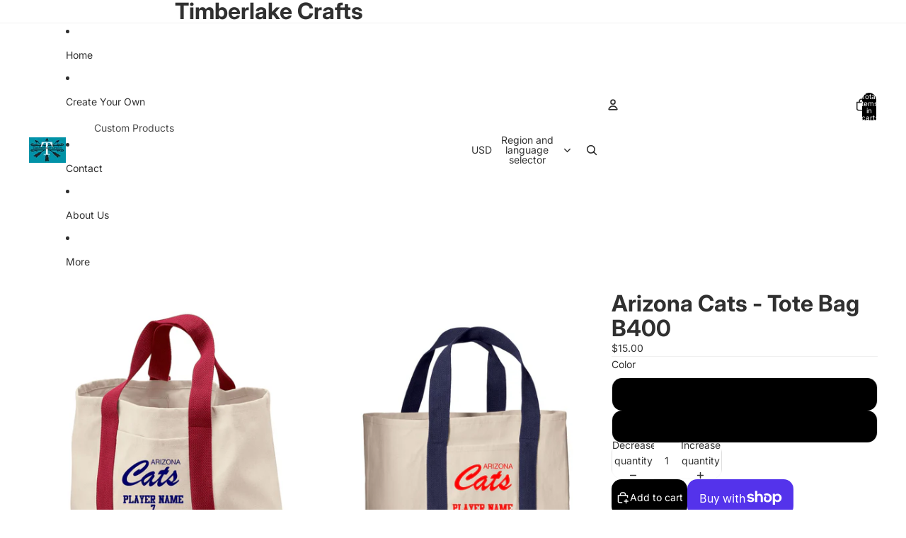

--- FILE ---
content_type: text/css
request_url: https://cdn.shopify.com/extensions/019bf1af-b590-7041-aabc-93eceff71432/zavy-148/assets/collection.css
body_size: 1189
content:
.fundlet-modal-open {
  overflow: hidden;
}

/* list */
.fundlet-list.fundlet-has-leaderboard .fundlet-container {
  display: grid !important;
  grid-template-columns: 2fr 1fr !important;
  gap: var(--fundlet-grid-spacing);
  align-items: start;
}

.fundlet-list.fundlet-has-leaderboard .fundlet-container {
  display: grid;
  grid-template-columns: 2fr 1fr;
  gap: var(--fundlet-grid-spacing);
  align-items: start;
}

@media only screen and (max-width: 800px) {
  .fundlet-list.fundlet-has-leaderboard .fundlet-container {
    display: grid !important;
    grid-template-columns: 1fr !important;
    gap: var(--fundlet-grid-spacing);
    align-items: start;
  }

  .fundlet-list.fundlet-has-leaderboard.fundlet-show-leaderboard-first .fundlet-container {
    display: grid;
  }

  .fundlet-list.fundlet-has-leaderboard.fundlet-show-leaderboard-first .fundlet-container> :nth-child(1) {
    order: 2;
    /* Move first child to second */
  }

  .fundlet-list.fundlet-has-leaderboard.fundlet-show-leaderboard-first .fundlet-container> :nth-child(2) {
    order: 1;
    /* Move second child to first */
  }
}

.fundlet-list .fundlet-collection-grid {
  display: grid;
  grid-template-columns: 1fr 1fr 1fr;
  gap: var(--fundlet-grid-spacing);
  padding: 0;
  margin: 0 auto;
  align-items: start;
}

@media only screen and (max-width: 800px) {
  .fundlet-list .fundlet-collection-grid {
    display: grid;
    grid-template-columns: 1fr 1fr;
    gap: 10px;
    padding: 0;
    margin: 0 auto;
  }
}

.fundlet-list .fundlet-collection-item {
  display: block;
  text-decoration: none;
  margin: 0;
  overflow: hidden;
  transition: all .5s;
  position: relative;
}

.fundlet-collection-badges {
  position: absolute;
  right: 5px;
  top: 5px;
}

.fundlet-collection-badge {
  display: inline-block;
  background-color: #111;
  border-radius: 2px;
  color: #fff;
  text-transform: uppercase;
  font-size: 13px;
  padding: 2px 10px;
}

.fundlet-list .fundlet-collection-item:hover {
  transform: scale(1.01);
  box-shadow: 0 4px 8px rgba(0, 0, 0, 0.1);
}

.fundlet-list .fundlet-collection-item img {
  width: 100%;
  max-width: 100%;
  height: auto;
  object-fit: cover;
  border-radius: 2px;
}

.fundlet-list .fundlet-collection-item h4,
.fundlet-list .fundlet-collection-item p {
  margin: 0;
  padding: 0;
  text-align: center;
}

.fundlet-list .fundlet-collection-item h4 {
  font-size: var(--fundlet-title-size);
  color: var(--fundlet-title-color);
}

.fundlet-list .fundlet-collection-item p {
  font-size: var(--fundlet-price-size);
  color: var(--fundlet-price-color);
}

/* leaderboard */
.fundlet-list .fundlet-leaderboard {
  padding: 20px;
  border-radius: 2px;
}

.fundlet-list .fundlet-leaderboard h3 {
  font-weight: bold;
  margin: 0 0 20px 0;
  padding: 0;
}

.fundlet-leaderboard-list {
  display: flex;
  flex-direction: column;
  gap: 10px;
}

.fundlet-leaderboard-item {
  display: flex;
  align-items: center;
  gap: 10px;
  text-decoration: none;
  color: #111;
  border-radius: 4px;
  padding: 5px;
}

.fundlet-leaderboard-item:hover {
  background: #fff;
}

.fundlet-leaderboard-image img {
  border-radius: 50%;
  width: 50px;
  height: 50px;
  display: block;
  margin: 0;
  padding: 0;
}

/* modal */
.fundlet-product-dialog {
  max-width: 800px;
  width: 80%;
  border: 1px solid #ddd;
  border-radius: 20px;
}

@media only screen and (max-width: 800px) {
  .fundlet-product-dialog {
    max-width: 100%;
    width: 90%;
  }
}

.fundlet-product-dialog[open] {
  animation: dialogEnter .2s ease-in forwards;
}

@keyframes dialogEnter {
  0% {
    opacity: .5;
    transform: translateY(25px);
  }

  100% {
    opacity: 1;
    transform: translateY(0);
    background-color: #fff;
  }
}

/* Optional backdrop styling */
.fundlet-product-dialog::backdrop {
  background: rgba(0, 0, 0, 0.4);
  transition: background 0.3s ease;
}

.fundlet-product-dialog * {
  color: #111;
}

.fundlet-product-dialog .fundlet-product-dialog-content {
  display: grid;
  grid-template-columns: 1fr 1fr;
  padding: 10px;
  gap: 20px;
  align-items: start;
}

@media only screen and (max-width: 800px) {
  .fundlet-product-dialog .fundlet-product-dialog-content {
    grid-template-columns: 1fr;
  }
}

.fundlet-product-dialog .fundlet-product-dialog-content img {
  width: 100%;
  border-radius: 10px;
  aspect-ratio: 1 / 1;
  object-fit: cover;
}

.fundlet-product-dialog .fundlet-product-dialog-content h3 {
  font-weight: bold;
  font-size: 22px;
  margin: 0;
  padding: 0 0 5px 0;
}

.fundlet-product-dialog .fundlet-product-dialog-content h4 {
  font-weight: normal !important;
  font-size: 17px;
  margin: 0;
  padding: 0;
  color: #555;
}

.fundlet-product-dialog .fundlet-product-dialog-content p {
  line-height: 1.5;
  font-size: 15px;
  margin: 0;
  padding: 0;
}

.fundlet-product-dialog .fundlet-product-dialog-content img,
.fundlet-product-dialog .fundlet-product-dialog-content iframe {
  width: 100%;
  max-width: 100%;
}

.fundlet-product-dialog .fundlet-product-dialog-buttons {
  margin-bottom: 15px;
}

.fundlet-product-dialog .fundlet-product-dialog-buttons button {
  position: relative;
  display: block;
  background: #111;
  gap: 10px;
  border-radius: 5px;
  color: #fff;
  padding: 15px 20px;
  border: none;
  font-size: 14px;
  font-weight: normal;
  cursor: pointer;
  text-align: center;
  width: 100%;
  text-transform: uppercase;
}

.fundlet-product-dialog .fundlet-product-dialog-buttons button[disabled] {
  background: #ccc;
  border-color: #ccc;
}

.fundlet-product-dialog .fundlet-product-dialog-success {
  color: #555;
  font-style: italic;
  margin-right: 10px;
  display: none;
  font-size: 13px;
}

.fundlet-product-dialog .fundlet-product-dialog-success a {
  color: blue;
  text-decoration: underline;
}

.fundlet-product-dialog .fundlet-product-dialog-success[active] {
  display: inline-block;
}

.fundlet-product-dialog .fundlet-product-dialog-buttons button span {
  color: #fff;
}

.fundlet-product-dialog .fundlet-product-dialog-buttons button svg {
  display: none;
  width: 20px;
  height: 20px;
  position: absolute;
  right: 10px;
  top: 13px;
}

.fundlet-product-dialog .fundlet-product-dialog-buttons button[loading] svg {
  display: inline-block;
}

.fundlet-product-dialog .fundlet-product-dialog-close {
  position: absolute;
  right: 10px;
  top: 10px;
  cursor: pointer;
}

/* variant options */
.fundlet-product-dialog .variant-picker-wrapper {
  margin-bottom: 10px;
  margin-top: 10px;
}

.fundlet-product-dialog .variant-group {
  margin-bottom: 5px;
}

.fundlet-product-dialog .variant-label {
  font-weight: 500;
  color: #555;
  margin-bottom: 0;
  font-size: 13px;
}

.fundlet-product-dialog .variant-buttons {
  display: block;
}

.fundlet-product-dialog .variant-button {
  border: 1px solid #aaa;
  background: #fff;
  border-radius: 9999px;
  padding: 8px 18px;
  cursor: pointer;
  font-size: 13px;
  transition: all 0.15s ease;
  display: inline-block;
  margin: 0 5px 5px 0;
}

.fundlet-product-dialog .variant-button.active {
  background: #000;
  color: #fff;
  border-color: #000;
}

.fundlet-product-dialog .variant-button:disabled {
  opacity: 0.4;
  cursor: not-allowed;
}

/* quantity */
.fundlet-quantity {
  margin: 15px 0 15px 0;
}

.fundlet-quantity>div {
  display: inline-flex;
  border: 1px solid #111;
  border-radius: 4px;
  overflow: hidden;
}

.fundlet-quantity>div button {
  background-color: #fff;
  color: #111;
  border: none;
  cursor: pointer;
  font-size: 18px;
  width: 25px;
  height: auto;
  text-align: center;
  transition: background-color 0.2s;
}

.fundlet-quantity>div button:hover {
  background-color: #f0f0f0;
  color: #111;
}

.fundlet-quantity>div .fundlet-input-box {
  width: 40px;
  text-align: center;
  border: none;
  padding: 10px;
  font-size: 14px;
  outline: none;
  margin: 0;
}

/* Hide the number input spin buttons */
.fundlet-quantity>div .fundlet-input-box::-webkit-inner-spin-button,
.fundlet-quantity>div .fundlet-input-box::-webkit-outer-spin-button {
  -webkit-appearance: none;
  margin: 0;
}

.fundlet-quantity>div .fundlet-input-box[type="number"] {
  -moz-appearance: textfield;
}

/* custom */
.fundlet-product-dialog-custom {
  margin-bottom: 15px;
}

.fundlet-product-dialog-custom input, .fundlet-product-dialog-custom select {
  font-size: 13px;
}

/* pagination */
.fundlet-pagination {
  display: flex;
  justify-content: space-between;
  align-items: center;
  margin-top: 30px;
  gap: 12px;
}

.fundlet-page-link {
  padding: 8px 14px;
  border: 1px solid #ddd;
  border-radius: 6px;
  text-decoration: none;
  color: inherit;
  font-size: 14px;
}

.fundlet-page-link:hover {
  background: #f5f5f5;
}

.fundlet-page-count {
  font-size: 13px;
  opacity: 0.7;
}

--- FILE ---
content_type: text/css
request_url: https://cdn.shopify.com/extensions/019bf1af-b590-7041-aabc-93eceff71432/zavy-148/assets/banner.css
body_size: -42
content:
.fundlet-banner .fundlet-banner-grid {
    display: grid;
    grid-template-columns: 1.5fr 1fr;
    gap: 25px;
    padding: 0;
    margin: 0 auto;
    align-items: center;
}

@media only screen and (max-width: 800px) {
    .fundlet-banner .fundlet-banner-grid {
        display: grid;
        grid-template-columns: 1fr;
        gap: 15px;
        padding: 0;
        margin: 0 auto;
    }
}

.fundlet-banner .fundlet-banner-grid .fundlet-banner-image img {
    width: 100%;
    max-width: 100%;
    object-fit: cover;
}

.fundlet-banner .fundlet-banner-grid h2 {
    font-size: var(--fundlet-headline-size);
    margin: 0 0 10px 0;
    padding: 0;
    font-weight: bold;
}

.fundlet-banner .fundlet-banner-grid h3 {
    font-size: var(--fundlet-name-size);
    color: var(--fundlet-name-text-color);
    margin: 0;
    padding: 0;
}

.fundlet-banner .fundlet-banner-grid p {
    font-size: var(--fundlet-text-size);
    margin: 0 0 20px 0;
    padding: 0;
}

.fundlet-banner .fundlet-progress {
    position: relative;
    background: rgba(221, 221, 221, 0.9);
    border-radius: 5px;
    width: 100%;
    height: 15px;
    box-sizing: border-box;
    margin: 0;
    padding: 0;
    overflow: hidden;
}

.fundlet-banner .fundlet-percent {
    position: absolute;
    box-sizing: border-box;
    display: inline-block;
    background: #6DD400;
    border-radius: 5px;
    height: 15px;
    margin: 0;
    padding: 0;
}

.fundlet-banner .fundlet-share-icons {
    display: flex;
    gap: 6px;
    /* small gap between icons */
    align-items: center;
    flex-wrap: wrap;
}

.fundlet-banner .fundlet-share-link {
    display: inline-flex;
    padding: 10px;
    border-radius: 50%;
    border: 1px solid #e5e7eb;
    background: #fff;
    line-height: 0;
    transition: transform .06s ease, background .15s ease;
}

.fundlet-banner .fundlet-share-link:hover {
    transform: translateY(-1px);
    background: #fafafa;
}

.fundlet-banner .fundlet-share-link svg {
    width: 22px;
    /* smaller icon size */
    height: 22px;
}

.fundlet-breadcrumb {
    display: none;
    position: relative;
    width: 100%;
    box-sizing: border-box;
    padding: 0;
    margin: 20px auto 0 auto;
}

.fundlet-breadcrumb[active] {
    display: block;
}

.fundlet-breadcrumb a,
.fundlet-breadcrumb span {
    color: var(--fundlet-text-color);
    text-decoration: none;
}

.fundlet-breadcrumb a:hover {
    text-decoration: underline;
}

/* countdown */
.fundlet-banner .fundlet-countdown p {
    margin: 2.5px 0 0 0 !important;
    padding: 0;
    color: var(--fundlet-text-color);
    font-size: var(--fundlet-text-size);
}

.fundlet-countdown {
    margin: 0 0 20px 0;
}

.fundlet-countdown-grid {
    display: grid;
    margin: 0 auto;
    gap: 5px;
    justify-content: start;
    grid-auto-columns: auto;
    grid-auto-flow: column;
  }

.fundlet-countdown-grid-item {
    background-color: rgba(255,255,255,1);
    padding: 20px;
    text-align: center;
    border-radius: 5px;
    min-width: 75px;
  }

.fundlet-countdown-timer {
    display: block;
    text-align: center;
    font-size: 25px;
    font-weight: bold;
    color: var(--fundlet-text-color);
    line-height: 1;
  }

 .fundlet-countdown-label {
    display: block;
    text-align: center;
    font-size: 13px;
    font-weight: normal;
    color: var(--fundlet-text-color);
    display: block;
    line-height: 1;
  }

--- FILE ---
content_type: text/css
request_url: https://cdn.shopify.com/extensions/019bf1af-b590-7041-aabc-93eceff71432/zavy-148/assets/product.css
body_size: -89
content:
.fundlet-product {
    border: var(--fundlet-border-size) solid var(--fundlet-border-color);
    border-radius: var(--fundlet-radius);
    padding: var(--fundlet-padding);
    background-color: var(--fundlet-background-color);
}

.fundlet-product h2, .fundlet-product p {
    color: var(--fundlet-text-color);
}

.fundlet-product .fundlet-product-logo {
    margin-bottom: 10px;
}

.fundlet-product .fundlet-progress {
    position: relative;
    background: rgba(221, 221, 221, 0.9);
    border-radius: 5px;
    width: 100%;
    height: 15px;
    box-sizing: border-box;
    margin: 10px 0 0 0;
    padding: 0;
    overflow: hidden;
}

.fundlet-product .fundlet-percent {
    position: absolute;
    box-sizing: border-box;
    display: inline-block;
    background: #6DD400;
    border-radius: 5px;
    height: 15px;
    margin: 0;
    padding: 0;
}

.fundlet-product h2 {
    font-size: 18px;
    margin: 0;
    padding: 0 0 10px 0;
    font-weight: bold;;
}

.fundlet-product p {
    margin: 0;
    padding: 0 0 10px 0;
    line-height: 1.2;
}

.fundlet-product p.fundlet-progress-text {
    padding-bottom: 20px;
    padding-top: 5px;
}

.fundlet-product div.fundlet-use-code {
    display: grid;
    grid-template-columns: 1fr 20px;
    gap: 10px;
    align-items: center;
    font-size: 14px;
    cursor: pointer;
    padding-bottom: 0;
}

.fundlet-product .fundlet-use-code p {
    margin: 0;
    padding: 0;
}

.fundlet-product .fundlet-use-code svg {
    transition: all .2s ease-in;
}

.fundlet-use-code:active svg {
  fill: #ccc;
  transform: scale(1.4);
  width: 20px;
}

.fundlet-product .fundlet-product-logo img {
    width: 20%;
}

/* countdown */
.fundlet-countdown p {
    margin: 5px 0 0 0 !important;
    padding: 0;
    color: var(--fundlet-text-color);
    font-size: var(--fundlet-text-size);
}

.fundlet-countdown {
    margin: 0 0 20px 0;
}

.fundlet-countdown-grid {
    display: grid;
    margin: 0 auto;
    gap: 5px;
    justify-content: start;
    grid-auto-columns: auto;
    grid-auto-flow: column;
  }

.fundlet-countdown-grid-item {
    background-color: rgba(255,255,255,1);
    padding: 20px;
    text-align: center;
    border-radius: 5px;
    min-width: 50px;
  }

.fundlet-countdown-timer {
    display: block;
    text-align: center;
    font-size: 25px;
    font-weight: bold;
    color: var(--fundlet-text-color);
    line-height: 1;
  }

 .fundlet-countdown-label {
    display: block;
    text-align: center;
    font-size: 13px;
    font-weight: normal;
    color: var(--fundlet-text-color);
    display: block;
    line-height: 1;
  }

  #fundlet-product-participant-list {
    display: block;
    margin: 10px 0 0 0;
    width: 100%;
    padding: 5px;
    border: 1px solid #ddd;
  }

--- FILE ---
content_type: text/javascript
request_url: https://cdn.shopify.com/extensions/019bf1af-b590-7041-aabc-93eceff71432/zavy-148/assets/collection.js
body_size: 4942
content:
/*
 * Add to cart
 */
async function fundletAddToCart(addToCart, success, blockId, refcode, reloadOnAdd) {

    addToCart.setAttribute('loading', '');

    let code = `FUNDLET_${refcode}`;

    // remove existing discount codes
    await fundletRemoveDiscountCodes();

    // add new discount codes
    await fundletApplyDiscountCode(code);
    // await fetch(`/discount/${code}`);

    var selectedVariant = document.querySelector(`#fundlet-product-dialog-${blockId} input[name="fundlet-variants"]:checked`);

    var campaign = `${refcode}`;

    let attrs = { 'Campaign': campaign };
    
    if (typeof participant !== 'undefined' && participant) {
      if (participant != null) attrs['Participant'] = participant.refcode;
    }

    let props = { 'Campaign': campaign };

    if (typeof participant !== 'undefined' && participant) {
      if (participant != null) props['Participant'] = participant.refcode;
    }

    let quantity = document.querySelector('#fundletProductQuantity').value;

    // get custom fields
    [1, 2].forEach(num => {
        const field = document.querySelector(`#fundletCustomField${num}`);
        if (field) {
            const label = field.getAttribute('data-label');
            attrs[label] = field.value;
            props[label] = field.value;
            sessionStorage.setItem(`fundlet.custom_field_${num}`, field.value);
        }
    });

    // set item, quantiity, line item properties, and attributes
    let formData = {
        'items': [{
            'id': selectedVariant.value,
            'quantity': quantity,
            'properties': props
        }],
        'attributes': attrs
    };

    fetch(window.Shopify.routes.root + 'cart/add.js', {
        method: 'POST',
        headers: {
            'Content-Type': 'application/json'
        },
        body: JSON.stringify(formData)
    })
        .then(response => {
            return response.json();
        })
        .catch((error) => {
            console.error('Error:', error);
        })
        .finally(() => {

            // console.log('add to cart success', reloadOnAdd);

            // success
            addToCart.removeAttribute('loading');
            success.setAttribute('active', '');

            // console.log('dispatchEvent');

            // dispatch custom event
            window.dispatchEvent(new CustomEvent("fundlet:item_added"));

            // dispatch cart:update
            document.dispatchEvent(
              new CustomEvent('cart:update', {
                bubbles: true,
                detail:{
                  data: {
                    itemCount: 1,
                    source: 'product-form-component'
                  }
                }
              })
            );

            // reload if selected
            if (reloadOnAdd) { location.reload(); }

        });
}

/*
 * Update quantity
 */
function fundletUpdate(inputBox, minusBtn, plusBtn) {
    const max = Number(inputBox.max) || Infinity;
    let value = Number(inputBox.value) || 1;

    value = Math.min(Math.max(value, 1), max);
    inputBox.value = value;

    minusBtn.disabled = value <= 1;
    plusBtn.disabled = value >= max;
}

/*
 * Plus quantity
 */
function fundletPlus(event) {

    var button = event.target;

    const quantityContainer = button.closest('.fundlet-quantity');
    const inputBox = quantityContainer.querySelector('.fundlet-input-box');
    const minusBtn = quantityContainer.querySelector('.fundlet-minus');
    const plusBtn = quantityContainer.querySelector('.fundlet-plus');

    console.log(inputBox);

    inputBox.value = Number(inputBox.value || 1) + 1;
    fundletUpdate(inputBox, minusBtn, plusBtn);
}

/*
 * Minus quantity
 */
function fundletMinus(event) {
    var button = event.target;
    const quantityContainer = button.closest('.fundlet-quantity');
    const inputBox = quantityContainer.querySelector('.fundlet-input-box');
    const minusBtn = quantityContainer.querySelector('.fundlet-minus');
    const plusBtn = quantityContainer.querySelector('.fundlet-plus');

    inputBox.value = Number(inputBox.value || 1) - 1;
    fundletUpdate(inputBox, minusBtn, plusBtn);
}

/*
 * Show collection based on date/time range
 */
function fundletCollectionSetRanges(beginDate, endDate, blockId) {
    // Parse as UTC → Date
    var fundletBeginDate = new Date(beginDate);
    var fundletEndDate = new Date(endDate);
    var now = new Date();

    if (now < fundletBeginDate || now > fundletEndDate) {
        var fundletBlock = document.querySelector(`#fundlet-${blockId}`);

        if (fundletBlock) {
            fundletBlock.setAttribute('hidden', '');
            fundletBlock.style.display = 'none';
        }
    }
}

/* 
 * Create a collection observer
 */
function fundletSetupCustomFields(settings) {

    const customDiv = document.querySelector('#fundlet-product-dialog-custom');

    if (settings && customDiv) {
        const buildCustomField = (fieldNum) => {
            const fieldKey = `custom_field_${fieldNum}`;
            const optionsKey = `${fieldKey}_options`;
            const savedKey = `fundlet.${fieldKey}`;

            const label = settings[fieldKey] || '';
            if (!label) return '';

            let options = settings[optionsKey] || '';
            let savedValue = sessionStorage.getItem(savedKey) || '';
            if (settings.custom_field_remember === false || settings.custom_field_remember === "false") {
                savedValue = '';
            }

            let input;
            if (options.trim() !== '') {
                input = `<select id="fundletCustomField${fieldNum}" data-label="${label}" style="font-size: 15px; padding: 8px; width: 100%; border: 1px solid #333; border-radius: 8px;">`;
                options.split(',').forEach(opt => {
                    const trimmed = opt.trim();
                    const selected = savedValue === trimmed ? 'selected' : '';
                    input += `<option value="${trimmed}" ${selected}>${trimmed}</option>`;
                });
                input += `</select>`;
            } else {
                input = `<input id="fundletCustomField${fieldNum}" data-label="${label}" value="${savedValue}" type="text" style="font-size: 15px; padding: 8px; width: 100%; border: 1px solid #333; border-radius: 8px;">`;
            }

            return `<div style="padding: 5px 10px;">
                          <label for="fundletCustomField${fieldNum}" style="display: block; padding-bottom: 2px; font-size: 14px;">${label}:</label>
                          <div>${input}</div>
                        </div>`;
        };

        // Build fields dynamically
        let html = '';
        html += buildCustomField(1);
        html += buildCustomField(2);

        if (html.trim() !== '') {
            customDiv.innerHTML = `<div style="margin-top: 15px; background-color: #F0F5FA; border-radius: 10px; padding-bottom: 5px;">${html}</div>`;
        }
    }

    // end settings checks

}

/* 
 * Remove discount codes 
 */
async function fundletRemoveDiscountCodes() {

    try {
        const response = await fetch('/cart/update.js', {
            method: 'POST',
            headers: {
                'Content-Type': 'application/json'
            },
            body: JSON.stringify({
                discount: '' // Or null to remove all discounts
            })
        });

        const cart = await response.json();
        // console.log('Discount removed:', cart);

    } catch (error) {
        console.error('Error removing discount:', error);
    }
}

/*
 * Apply discount code
 */
async function fundletApplyDiscountCode(code) {

    console.log(`[fundlet] apply discount ${code}`);

    await fetch('/cart/update.js', {
        method: 'POST',
        headers: {
            'Content-Type': 'application/json',
        },
        body: JSON.stringify({
            discount: code
        })
    });
}

/*
 * Build Variant Picker
 */
function fundletRenderVariantPicker(container, product) {
    const variants = product.variants || [];
    const options = product.options || [];
    const selections = {};

    const wrapper = document.createElement('div');
    wrapper.className = 'variant-picker-wrapper';

    // --- Build option buttons ---
    options.forEach((opt, idx) => {
        const group = document.createElement('div');
        group.className = 'variant-group';

        const label = document.createElement('div');
        label.className = 'variant-label';
        label.textContent = opt.name;
        group.appendChild(label);

        const buttons = document.createElement('div');
        buttons.className = 'variant-buttons';

        opt.values.forEach(value => {
            const btn = document.createElement('button');
            btn.className = 'variant-button';
            btn.textContent = value;

            btn.addEventListener('click', () => {
                selections[opt.name] = value;
                buttons.querySelectorAll('button').forEach(b => b.classList.remove('active'));
                btn.classList.add('active');
                updateAvailability();
                const variant = findVariant();
                if (variant) fundletUpdateSelectedVariant(variant);
            });

            buttons.appendChild(btn);
        });

        group.appendChild(buttons);
        wrapper.appendChild(group);
    });

    container.innerHTML = '';
    container.appendChild(wrapper);

    // --- Helpers ---
    function findVariant() {
        return variants.find(v =>
            options.every((opt, idx) => {
                const selected = selections[opt.name];
                return selected && v[`option${idx + 1}`] === selected;
            })
        );
    }

    function updateAvailability() {
        options.forEach((opt, idx) => {
            const group = wrapper.querySelectorAll('.variant-group')[idx];
            const btns = group.querySelectorAll('button');
            btns.forEach(btn => {
                const possible = { ...selections, [opt.name]: btn.textContent };
                const match = variants.find(v =>
                    options.every((o, i) => {
                        const selected = possible[o.name];
                        if (!selected) return true;
                        return v[`option${i + 1}`] === selected;
                    }) && v.available
                );
                btn.disabled = !match;
            });
        });
    }

    // --- Initial load: select first available variant ---
    const firstAvailable = variants.find(v => v.available);
    if (firstAvailable) {
        // Set initial selections
        options.forEach((opt, idx) => {
            const selectedValue = firstAvailable[`option${idx + 1}`];
            selections[opt.name] = selectedValue;
            const group = wrapper.querySelectorAll('.variant-group')[idx];
            const btn = [...group.querySelectorAll('button')].find(b => b.textContent === selectedValue);
            if (btn) btn.classList.add('active');
        });

        updateAvailability();
        fundletUpdateSelectedVariant(firstAvailable);
    }
}


// update radio
function fundletUpdateSelectedVariant(variant) {
    var priceDisplay = document.querySelector('#fundlet-dialog-price');

    var variantPrice = new Intl.NumberFormat("en-US", { style: "currency", currency: 'USD' }).format(
                    variant.price/100
                  );

    if(priceDisplay) priceDisplay.innerHTML = `${variantPrice}`;

    // --- Update radio buttons ---
    const radios = document.querySelectorAll('#fundlet-selected-variant input[type="radio"]');
    radios.forEach(radio => {
        radio.checked = radio.value === String(variant.id);
    });

    // --- Update product image ---
    const imageEl = document.getElementById('fundlet-dialog-product-image');

    if (imageEl) {
        // Try featured image first
        const newSrc =
            variant.featured_image?.src ||
            variant.featured_media?.preview_image?.src ||
            imageEl.dataset.defaultSrc || // optional fallback
            imageEl.src;

        imageEl.src = newSrc;
    }
}

function fundletSetupCollection(usePopup, settings, blockId, refcode, reloadOnAdd) {
    let els = document.querySelectorAll(`#fundlet-${blockId} .fundlet-collection-item`);

      // append participant refcode to urls
      if (typeof participant !== 'undefined' && participant) {

        // tag participants
        els.forEach((el) => {
          if (el.tagName === 'A' && el.href) {
            const url = new URL(el.href);
            url.searchParams.set('participant', participant.refcode); // add or update 'ref' param
            el.href = url.toString(); // set the updated URL
          }
        });
      }

      // tag participants
      els.forEach((el) => {

        if(usePopup) {
          el.addEventListener('click', (e) => {

            var handle = el.getAttribute('data-handle');
          
            var dialog = document.querySelector(`#fundlet-product-dialog-${blockId}`);
            var content = document.querySelector(`#fundlet-product-dialog-${blockId} .fundlet-product-dialog-content`);
    
            content.innerHTML = ``;

            fetch(window.Shopify.routes.root + `products/${handle}.js`)
              .then(response => response.json())
              .then(product => {
                // 'product' now contains the JSON object with product details
                console.log('product', product);
                //console.log(product.description);
                // console.log('product JSON', JSON.stringify(product));
                // Access other product properties as needed

                let price = new Intl.NumberFormat("en-US", { style: "currency", currency: 'USD' }).format(
                    product.price/100
                  );

                let priceDisplay = price;

                if(product.price_varies) priceDisplay = `From ${price}`;
                if(product.available == false) priceDisplay += ' &ndash; SOLD OUT';

                let radios = ``;

                for(var x=0; x<product.variants.length; x++) {

                  var variant = product.variants[x];

                  var variantPrice = new Intl.NumberFormat("en-US", { style: "currency", currency: 'USD' }).format(
                    variant.price/100
                  );

                  var checked = '';
                  if(x==0) checked = 'checked';

                  radios += `<label class="fundlet-radio"><input type="radio" name="fundlet-variants" value="${variant.id}" ${checked}><span>${variant.public_title}<small>${variantPrice}</small></span></label>`
                }

                var hidden = '';
                var disabled = '';

                if(product.available == false) disabled = 'disabled';

                if(product.variants.length == 1) hidden = 'style="display:none;"';

                content.innerHTML = `
                  <div>
                    <img id="fundlet-dialog-product-image" src="${product.featured_image}">
                  </div>
                  <div>
                    <h3>${product.title}</h3>
                    <h4 id="fundlet-dialog-price">${priceDisplay}</h4>
                    <div class="fundlet-options" ${hidden}></div>
                    <div id="fundlet-selected-variant" class="fundlet-radio-group" style="display: none;">${radios}</div>
                    <div class="fundlet-quantity">
                      <div>
                        <button onclick="fundletMinus(event)" class="fundlet-minus" aria-label="Decrease">&minus;</button>
                        <input id="fundletProductQuantity" type="number" class="fundlet-input-box" value="1" min="1" max="10">
                        <button onclick="fundletPlus(event)" class="fundlet-plus" aria-label="Increase">&plus;</button>
                      </div>
                    </div>
                    <div id="fundlet-product-dialog-custom" class="fundlet-product-dialog-custom"></div>
                    <div class="fundlet-product-dialog-buttons">
                      <div>
                        <button class="fundlet-product-dialog-addtocart" ${disabled}><span>Add to Cart</span><svg class="sprob-loading" height="38" viewBox="0 0 38 38" width="38" xmlns="http://www.w3.org/2000/svg" stroke="#fff">
                                        <g fill="none" fill-rule="evenodd">
                                          <g stroke-width="2" transform="translate(1 1)">
                                            <circle cx="18" cy="18" r="18" stroke-opacity=".5"></circle>
                                            <path d="M36 18c0-9.94-8.06-18-18-18">
                                              <animateTransform attributeName="transform" dur="1s" from="0 18 18" repeatCount="indefinite" to="360 18 18" type="rotate">
                                              </animateTransform>
                                            </path>
                                          </g>
                                        </g>
                                      </svg> 
                          </button>
                          <span class="fundlet-product-dialog-success">Item added. Go to <a href="/checkout">checkout</a> or <a class="fundlet-product-dialog-keep-shopping" href="#">keep shopping</a>.</span>
                      </div>
                    </div>
                    <p>${product.description || ''}</p>
                  </div>
                  `;

                var success = document.querySelector(`#fundlet-product-dialog-${blockId} .fundlet-product-dialog-success`);
                var keepShopping = document.querySelector(`#fundlet-product-dialog-${blockId} .fundlet-product-dialog-keep-shopping`);
                var addToCart = document.querySelector(`#fundlet-product-dialog-${blockId} .fundlet-product-dialog-addtocart`);

                keepShopping.addEventListener('click', (e) => {
                  document.body.classList.remove('fundlet-modal-open');
                  dialog.close();
                  e.preventDefault();
                })

                addToCart.addEventListener('click', async (e) => {
                  fundletAddToCart(addToCart, success, blockId, refcode, reloadOnAdd);
                  e.preventDefault();
                });

                let optionsContainer = dialog.querySelector('.fundlet-options');

                // render picker
                fundletRenderVariantPicker(optionsContainer, product);

                // setup custom fields
                fundletSetupCustomFields(settings);

                // set class
                document.body.classList.add('fundlet-modal-open');
                
                // show the modal
                dialog.showModal();

              })
              .catch(error => {
                console.error('Error fetching product data:', error);
              })

            
            e.preventDefault();
          });
        }

      });
}

/*
 * Setup the leaderboard
 */
function fundletSetupLeaderboard(blockId, participants, currencyCode, locale) {

  // setup whether ther participant is currently visible
  let showingParticipant = false;
  if (typeof participant !== 'undefined' && participant) {
    if(participant) showingParticipant = true;
  }

  // Get the list element
  let list = document.querySelector(`#fundlet-${blockId} .fundlet-leaderboard-list`);

  // Assuming metaobject.participants is already available as a JSON object
  var hideParticipants = false;

  // validate array
  if(Array.isArray(participants)) {

    if(participants.length == 0) hideParticipants = true;

    // Set total_sales to 0 if it's null or empty
    participants.forEach(function(p) {
      if (p.total_sales == null || p.total_sales === '') {
        p.total_sales = 0;
      }
    });

    // Sort participants by total_sales in descending order
    participants.sort(function(a, b) {
      return b.total_sales - a.total_sales;
    });

    // Clear the list (if needed) before appending new sorted items
    list.innerHTML = '';

    // Create a currency formatter (e.g., US Dollars)
    const currencyFormatter = new Intl.NumberFormat(`${locale}`, {
      style: 'currency',
      currency: `${currencyCode}`,
      minimumFractionDigits: 2
    });

    // Loop through sorted participants and create leaderboard items
    participants.forEach(function(p) {

      // Create the leaderboard item
      let item = document.createElement('a');
      if(showingParticipant == false) item.setAttribute('href', `?p=${p.refcode}`);
      item.classList.add('fundlet-leaderboard-item');
  
      // Image section
      let imageDiv;

      if (p.image_url) { 
        imageDiv = document.createElement('div');
        imageDiv.classList.add('fundlet-leaderboard-image');
        let image = document.createElement('img');
        image.src = p.image_url + "&width=100";
        image.alt = p.name;
        image.style.borderRadius = '50%';
        image.style.width = '50px';
        image.style.height = '50px';
        imageDiv.appendChild(image);
      } else {
        // Create a circle with the initials from p.name
        imageDiv = document.createElement('div');
        imageDiv.classList.add('fundlet-leaderboard-image');
        imageDiv.style.width = '50px';
        imageDiv.style.height = '50px';
        imageDiv.style.borderRadius = '50%';
        imageDiv.style.display = 'flex';
        imageDiv.style.alignItems = 'center';
        imageDiv.style.justifyContent = 'center';
        imageDiv.style.backgroundColor = '#ccc';  // Light gray background for the circle

        // Extract initials from p.name
        let initials = (p.name || '')
          .split(' ')
          .filter(word => word.length > 0)
          .map(word => word[0].toUpperCase())
          .join('');

        // Create the initials text
        let initialsText = document.createElement('span');
        initialsText.textContent = initials;
        initialsText.style.fontSize = '20px';
        initialsText.style.color = 'white';

        imageDiv.appendChild(initialsText);
      }
      
      // Info section
      let infoDiv = document.createElement('div');
      infoDiv.classList.add('fundlet-leaderboard-info');
      let nameSpan = document.createElement('span');
      nameSpan.classList.add('fundlet-leaderboard-name');
      nameSpan.textContent = `${p.name}`;

      // Assuming there's a payout calculation you want to display
      let salesSpan = document.createElement('span');
      salesSpan.classList.add('fundlet-leaderboard-sales');

      // Format the sales as currency
      salesSpan.textContent = currencyFormatter.format(p.total_sales);

      // Append the name and sales to the info section
      infoDiv.appendChild(nameSpan);
      infoDiv.appendChild(salesSpan);

      // Append the image and info to the leaderboard item
      item.appendChild(imageDiv);
      item.appendChild(infoDiv);

      // Append the leaderboard item to the list
      list.appendChild(item);
    });
    
  }
  else { hideParticipants = true; }

  let block = document.querySelector(`#fundlet-${blockId}`);
  let leaderboard = document.querySelector(`#fundlet-${blockId} .fundlet-leaderboard`);
  

  // hide leaderboard for participants
  if(hideParticipants){
    if(block) block.classList.remove('fundlet-has-leaderboard');
    if(leaderboard) leaderboard.setAttribute('hidden', '');
  }
  else if(showingParticipant) {
    if(!block.classList.contains('fundlet-has-leaderboard-participant')) {
      if(block) block.classList.remove('fundlet-has-leaderboard');
      if(leaderboard) leaderboard.setAttribute('hidden', '');
    }
  }
}

--- FILE ---
content_type: text/javascript
request_url: https://cdn.shopify.com/extensions/019bf1af-b590-7041-aabc-93eceff71432/zavy-148/assets/product.js
body_size: 1109
content:
/*
 * Remove discount codes 
 */
async function fundletRemoveDiscountCodes() {
    try {
        const response = await fetch('/cart/update.js', {
            method: 'POST',
            headers: {
                'Content-Type': 'application/json'
            },
            body: JSON.stringify({
                discount: '' // Or null to remove all discounts
            })
        });

        const cart = await response.json();
        // console.log('Discount removed:', cart);

    } catch (error) {
        console.error('Error removing discount:', error);
    }
}

/*
 * Apply discount code
 */
async function fundletApplyDiscountCode(code) {

    console.log(`[fundlet] apply discount ${code}`);
    
    await fetch('/cart/update.js', {
        method: 'POST',
        headers: {
            'Content-Type': 'application/json',
        },
        body: JSON.stringify({
            discount: code
        })
    });
}

/*
 * Setup campaign
 */
function fundletProductCampaign(campaign, beginDate, endDate, blockId) {

    // check for end of campaign
    if(beginDate != '' && endDate != '') {
        var fundletBeginDate = new Date(beginDate);
        var fundletEndDate = new Date(endDate);
        var now = new Date();

        if (now < fundletBeginDate || now > fundletEndDate) {
            return;
        }
    }

    let block = document.querySelector(`#fundlet-${blockId}-hidden`);
    let urlParams = new URLSearchParams(window.location.search);
    let participant = urlParams.get('participant') || '';

    document.querySelectorAll('form[action="/cart/add"]').forEach((form) => {

        // create campaign input
        let campaignInput = document.createElement('input');
        campaignInput.type = 'hidden';
        campaignInput.name = 'properties[Campaign]';
        campaignInput.setAttribute('form', form.getAttribute('id'));
        if (campaign != '') { block.appendChild(campaignInput); }

        // create participant input
        let participantInput = document.createElement('input');
        participantInput.type = 'hidden';
        participantInput.name = 'properties[Participant]';
        participantInput.setAttribute('form', form.getAttribute('id'));
        if (participant != '') { block.appendChild(participantInput); }

        if (campaign != '') {
            campaignInput.value = campaign;
        }
        if (participant != '') {
            participantInput.value = participant;
        }

        // console.log('campaignInput', campaignInput);
        // console.log('participantInput', participantInput);
    });


    if (campaign != '') {

        let attrs = { 'Campaign': campaign };

        if (participant != '') attrs['Participant'] = participant;

        fetch(window.Shopify.routes.root + 'cart/update.js', {
            method: 'POST',
            headers: {
                'Content-Type': 'application/json'
            },
            body: JSON.stringify({ attributes: attrs })
        })
            .then(response => response.json())
            .then(data => console.log(data));

        (async () => {
            let code = `FUNDLET_${campaign}`;

            // clear codes
            await fundletRemoveDiscountCodes();
            await fundletApplyDiscountCode(code);
            // await fetch(`/discount/${code}`);
        })();
    }
}

/*
 * Setup campaign
 */
function fundletProductShopSite(blockId) {

    let block = document.querySelector(`#fundlet-${blockId}-hidden`);
    let campaign = '';
    let participant = '';

    const expiry = sessionStorage.getItem("fundlet_shop_site_expiry");

    if (expiry) {
        // Convert to number and check if expired
        if (Date.now() > Number(expiry)) {
            sessionStorage.removeItem("fundlet_shop_site_expiry");
            sessionStorage.removeItem("fundlet_shop_site_campaign");
            sessionStorage.removeItem("fundlet_shop_site_participant");
            console.log("Fundlet session expired and was cleared.");
        } else {
            campaign = sessionStorage.getItem("fundlet_shop_site_campaign") || '';
            participant = sessionStorage.getItem("fundlet_shop_site_participant") || '';
        }
    }

    if(campaign != '') {
        document.querySelectorAll('form[action="/cart/add"]').forEach((form) => {

            // create campaign input
            let campaignInput = document.createElement('input');
            campaignInput.type = 'hidden';
            campaignInput.name = 'properties[Campaign]';
            campaignInput.setAttribute('form', form.getAttribute('id'));
            if (campaign != '') { block.appendChild(campaignInput); }

            // create participant input
            let participantInput = document.createElement('input');
            participantInput.type = 'hidden';
            participantInput.name = 'properties[Participant]';
            participantInput.setAttribute('form', form.getAttribute('id'));
            if (participant != '') { block.appendChild(participantInput); }

            if (campaign != '') {
                campaignInput.value = campaign;
            }
            if (participant != '') {
                participantInput.value = participant;
            }
        });
    }


    if (campaign != '') {

        let attrs = { 'Campaign': campaign };

        if (participant != '') attrs['Participant'] = participant;

        fetch(window.Shopify.routes.root + 'cart/update.js', {
            method: 'POST',
            headers: {
                'Content-Type': 'application/json'
            },
            body: JSON.stringify({ attributes: attrs })
        })
            .then(response => response.json())
            .then(data => console.log(data));

        // set code
        (async () => {
            let code = `FUNDLET_${campaign}`;

            // clear codes
            await fundletRemoveDiscountCodes();
            await fundletApplyDiscountCode(code);
            // await fetch(`/discount/${code}`);
        })();
    }
}


/*
 * Handle countdown
 */
function fundletStartProductCountdown(blockId, endDate) {

    var daysElement = document.getElementById(`fundlet-${blockId}-days`);
    var hoursElement = document.getElementById(`fundlet-${blockId}-hours`);
    var minutesElement = document.getElementById(`fundlet-${blockId}-minutes`);
    var secondsElement = document.getElementById(`fundlet-${blockId}-seconds`);

    var countdownInterval = setInterval(function () {

        const fundletCountdownEndDate = new Date(endDate);

        const end = fundletCountdownEndDate.getTime();

        var now = new Date();
        var distance = end - now;

        // defaults
        var _second = 1000;
        var _minute = _second * 60;
        var _hour = _minute * 60;
        var _day = _hour * 24;

        var days = Math.floor(distance / _day);
        var hours = Math.floor((distance % _day) / _hour);
        var minutes = Math.floor((distance % _hour) / _minute);
        var seconds = Math.floor((distance % _minute) / _second);

        if (hours === 0 && minutes === 0 && seconds === 0) {
            clearInterval(countdownInterval);
            return;
        }

        if (seconds === 0) {
            seconds = 59;

            if (minutes === 0) {
                minutes = 59;
                hours--;
            } else {
                minutes--;
            }
        } else {
            seconds--;
        }

        daysElement.innerText = days.toString().padStart(2, '0');
        hoursElement.innerText = hours.toString().padStart(2, '0');
        minutesElement.innerText = minutes.toString().padStart(2, '0');
        if (secondsElement) secondsElement.innerText = seconds.toString().padStart(2, '0');

    }, 1000);
}

/*
 * Show product campaign based on date/time range
 */
function fundletProductSetRanges(beginDate, endDate, blockId) {
    // Parse as UTC → Date
    var fundletBeginDate = new Date(beginDate);
    var fundletEndDate = new Date(endDate);
    var now = new Date();

    if (now < fundletBeginDate || now > fundletEndDate) {
        var fundletBlock = document.querySelector(`#fundlet-${blockId}`);

        if (fundletBlock) {
            fundletBlock.setAttribute('hidden', '');
        }
    }
}

function fundletSetupProductSelect(blockId, participants) {

  // Get the list element
  const datalist = document.querySelector('#fundlet-product-participant-list');
  const container = document.querySelector('#fundlet-product-participant-container');

  let urlParams = new URLSearchParams(window.location.search);
  let participant = urlParams.get('participant') || '';


  // validate array
  if(Array.isArray(participants)) {
     participants.forEach(function(p) {
        const opt = document.createElement('option');
        opt.value = p.refcode;
        opt.innerHTML = p.name;

        if(p.refcode == participant)opt.selected = true;

        datalist.appendChild(opt);
     });
  }

  if(participants.length > 0) container.removeAttribute('hidden');

  datalist.addEventListener('change', (e) => {
  if (datalist.value !== '') {
    const url = new URL(window.location.href);
    url.searchParams.set('participant', datalist.value);
    window.location.href = url.toString();
  }
});
}